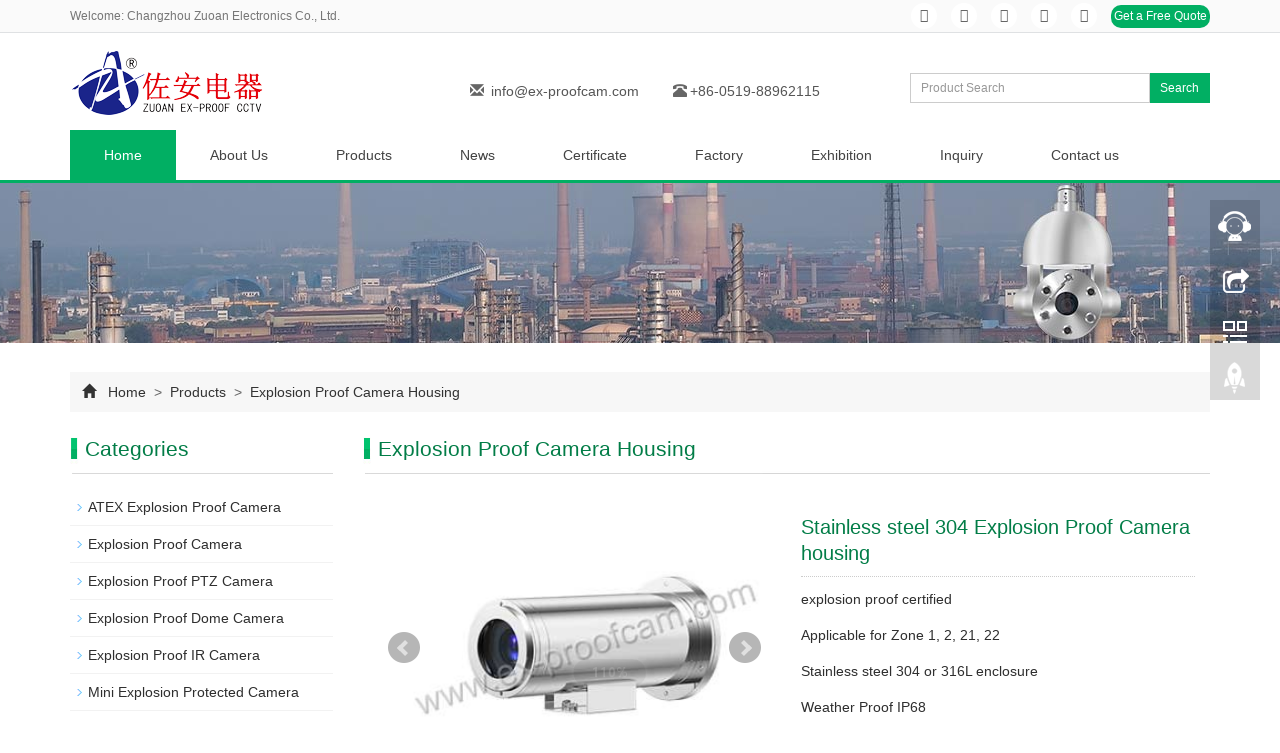

--- FILE ---
content_type: text/html; charset=utf-8
request_url: https://www.ex-proofcam.com/product/Stainless-steel-304-Explosion-Proof-Camera-housing.html
body_size: 9645
content:
 <!DOCTYPE html>
<html lang="en">
  <head>
    <meta charset="utf-8">
    <meta http-equiv="X-UA-Compatible" content="IE=edge">
    <meta name="viewport" content="width=device-width, initial-scale=1">
    <title>Stainless steel 304 Explosion Proof Camera housing</title>
    <meta name="keywords" content="Explosion Proof Camera housing" />
    <meta name="description" content="Explosion Proof Camera housing
ex proof camera housing" />
    <meta name="applicable-device"content="pc,mobile">
<!-- Google Tag Manager -->
<script>(function(w,d,s,l,i){w[l]=w[l]||[];w[l].push({'gtm.start':
new Date().getTime(),event:'gtm.js'});var f=d.getElementsByTagName(s)[0],
j=d.createElement(s),dl=l!='dataLayer'?'&l='+l:'';j.async=true;j.src=
'https://www.googletagmanager.com/gtm.js?id='+i+dl;f.parentNode.insertBefore(j,f);
})(window,document,'script','dataLayer','GTM-NQ4TRTV');</script>
<!-- End Google Tag Manager -->	<link href="/Public/css/bootstrap.css" rel="stylesheet">
	<link href="/Home/Tpl/default/Public/css/bxslider.css" rel="stylesheet">
	<link href="/Home/Tpl/default/Public/css/style.css" rel="stylesheet">
	<script src="/Public/js/jquery.min.js"></script>
	<script src="/Home/Tpl/default/Public/js/bxslider.min.js"></script>
	<script src="/Home/Tpl/default/Public/js/common.js"></script>
	<script src="/Public/js/bootstrap.js"></script>
	<!--[if lt IE 9]>
	  <script src="http://cdn.bootcss.com/html5shiv/3.7.2/html5shiv.min.js"></script>
	  <script src="http://cdn.bootcss.com/respond.js/1.4.2/respond.min.js"></script>
	<![endif]-->

    <link href="/Home/Tpl/default/Public/css/lightbox.css" rel="stylesheet">
    <script src="/Home/Tpl/default/Public/js/lightbox.js"></script>
    <script type="text/javascript">
        $(document).ready(function(){
            $('.showpic_flash').bxSlider({
              pagerCustom: '#pic-page',
               adaptiveHeight: true,
            });

        });
    </script>
    <SCRIPT language=javaScript>
    function CheckJob()
    {
    	if (document.myform.email.value.length==""){
            alert ("Please enter the email number.");
            document.myform.email.focus();
            return false;
        }
     }
    </SCRIPT>
    
  </head>
  <body id="product">
  
 <!-- Google Tag Manager (noscript) -->
<noscript><iframe src="https://www.googletagmanager.com/ns.html?id=GTM-NQ4TRTV"
height="0" width="0" style="display:none;visibility:hidden"></iframe></noscript>
<!-- End Google Tag Manager (noscript) --><header>

 <link type="text/css" rel="stylesheet" href="/Home/Tpl/default/Public/fonts/font-awesome/css/font-awesome.min.css"/>
<link type="text/css" rel="stylesheet" href="/Home/Tpl/default/Public/fonts/ionicons/css/ionicons.min.css"/>
<link type="text/css" rel="stylesheet" href="/Home/Tpl/default/Public/fonts/medical-icons/style.css"/>

    <div class="top_menu">
      <div class="container">
      		<span class="top_name">Welcome:  Changzhou Zuoan Electronics Co., Ltd.</span>
      		<div class="language">
      			<p class="nav_icons">                            
      				<a href="https://www.facebook.com/czzaex/" target="_blank" ><i class="fa fa-facebook"></i></a>
      				<a href="https://twitter.com/Tonyfuture1" target="_blank" ><i class="fa fa-twitter"></i></a>				
      				<a href="https://www.linkedin.com/in/explosionproofcameraandhousingmanufacturer/" target="_blank"><i class="fa fa-linkedin" aria-hidden="true"></i></a>
      				<a href="https://www.instagram.com/explosion_proof_cctv_camera/" target="_blank" ><i class="fa fa-instagram" ></i></a>
      				<a href="https://www.youtube.com/channel/UCb9fNmlHwXjuL1Qx30J1P6A?view_as=subscriber" target="_blank"><i class="fa fa-youtube"></i></a>
      				<span><a href="/inquiry" class="quote">Get a Free Quote</a></span>
      			</p>
      		</div>
      </div>
    </div>

    <div class="container">
      <div class="row">
        <div class="col-xs-12 col-sm-9 col-md-4">
            <a href="https://www.ex-proofcam.com"><img src="/Uploads/5ec7a1f0cf1b5204.png" class="logo" alt=" Changzhou Zuoan Electronics Co., Ltd."/></a>
        </div>
 
        <div id="topsearch" class="col-xs-12 col-sm-3 col-md-8">
        	<div class="top_email">
        		<i class="glyphicon glyphicon-envelope" aria-hidden="true"></i>
        		<a href="mailto:info@ex-proofcam.com">info@ex-proofcam.com</a>
        		<span class="phone"><i class="glyphicon glyphicon-phone-alt" aria-hidden="true"></i>+86-0519-88962115</span>
        	</div>
        	
        	<div class="top_search">
            <form id="searchform" method="get" action="/search/index.html">
                <div class="input-group search_group">
                    <input type="text" name="name" class="form-control input-sm" placeholder="Product Search">
                       <span class="input-group-btn">
                          <a href="javascript:searchform.submit();" class="btn btn-sm mysearch_btn" type="button">Search</a>
                      </span>
                </div>
            </form>
        	</div>
        </div>
      </div>
    </div>
  
    <!-- Fixed navbar -->
    <nav class="navbar navbar-default navbar-static-top">
      <div class="container">
        <div class="navbar-header">
          <button type="button" class="navbar-toggle collapsed" data-toggle="collapse" data-target="#navbar" aria-expanded="false" aria-controls="navbar">
            <span class="sr-only">Menu</span>
            <span class="icon-bar"></span>
            <span class="icon-bar"></span>
            <span class="icon-bar"></span>
          </button>
          <span id="small_search" class="glyphicon glyphicon-search" aria-hidden="true"></span>
          <a class="navbar-brand" href="#">Menu</a>
        </div>
        <div id="navbar" class="navbar-collapse collapse">
          <ul class="nav navbar-nav">
            <li><a href="/">Home</a></li>

            <li class="dropdown">
                    <a href=" /About-us.html">About  Us</a>
                    <a href="/About-us.html" id="app_menudown" class="dropdown-toggle" data-toggle="dropdown" role="button" aria-expanded="false"><span class="glyphicon glyphicon-menu-down btn-xs"></span></a>
                      <ul class="dropdown-menu nav_small" role="menu">
                      <li><a href="/about-zuoan-explosion-proof.html">About Us</a></li><li><a href="/list-5-87.html">Zuoan History</a></li><li><a href="/list-6-10.html">Zuoan Core Values</a></li>
                      </ul>
                  </li>
              <li class="dropdown">
                    <a href="/explosion-proof-product.html">Products</a>
                    <a href="/explosion-proof-product.html" id="app_menudown" class="dropdown-toggle" data-toggle="dropdown" role="button" aria-expanded="false"><span class="glyphicon glyphicon-menu-down btn-xs"></span></a>
                      <ul class="dropdown-menu nav_small" role="menu">
                      <li><a href="/ATEX-explosion-proof-camera.html">ATEX Explosion Proof Camera</a></li><li><a href="/Explosion-proof-camera.html">Explosion Proof Camera</a></li><li><a href="/Explosion-proof-ptz-camera.html">Explosion Proof PTZ Camera </a></li><li><a href="/Explosion-proof-dome-camera.html">Explosion Proof Dome Camera</a></li><li><a href="/Explosion-proof-IR-camera.html">Explosion Proof IR Camera</a></li><li><a href="/Mini-Explosion-Protected-Camera.html">Mini Explosion Protected Camera</a></li><li><a href="/Explosion-Proof-Pan-and-Tilt.html">Explosion Proof Pan and Tilt</a></li><li><a href="/Explosion-Proof-Thermal-Camera.html">Explosion Proof Thermal Camera</a></li><li><a href="/Explosion-Proof-Camera-Housing.html">Explosion Proof Camera Housing</a></li><li><a href="/Heat-Resistant-Camera-Housing.html">Heat Resistant Camera Housing</a></li><li><a href="/Explosion-Proof-Enclosure.html">Explosion Proof Enclosure</a></li><li><a href="/Explosion-proof-monitor.html">Explosion Proof Monitor</a></li><li><a href="/Marine-CCTV-camera.html">Marine CCTV camera</a></li><li><a href="/Explosion-Proof-Accessories.html">Explosion Proof Accessories</a></li>
                      </ul>
                  </li>
                                 <li><a href="/new.html">News</a></li><li class="dropdown">
                    <a href="/Certificate.html">Certificate</a>
                    <a href="/Certificate.html" id="app_menudown" class="dropdown-toggle" data-toggle="dropdown" role="button" aria-expanded="false"><span class="glyphicon glyphicon-menu-down btn-xs"></span></a>
                      <ul class="dropdown-menu nav_small" role="menu">
                      <li><a href="/Company-Certificate.html">Company Certificate</a></li><li><a href="/Explosion-Proof-Product-Certificate.html">Explosion Proof Product Certificate</a></li>
                      </ul>
                  </li>
                                 <li><a href="/Factory.html">Factory</a></li>                   <li><a href="/zuoan-exhibition.html">Exhibition</a></li>                   <li><a href="/Inquiry/">Inquiry</a></li>                   <li><a href="/explosion-proof-camera-Contact-us.html">Contact us</a></li>              
          </ul>
        </div><!--/.nav-collapse -->
      </div>
    </nav>
</header>

 <div class="page_bg" style="background: url(/Uploads/5ecb89e94836b8244.jpg) center top no-repeat;"></div>
   
    <!-- main -->
    <div class="container">    
        <div class="row">
      			<div class="col-xs-12 col-sm-12 col-md-12">
          <div class="path_bg">
<span class="glyphicon glyphicon-home" aria-hidden="true"></span>&nbsp;&nbsp;
<a href="/">Home</a>
			
&nbsp;>&nbsp;<a href="/explosion-proof-product.html"> Products </a>&nbsp;>&nbsp;<a href="/Explosion-Proof-Camera-Housing.html"> Explosion Proof Camera Housing </a> </div>          </div>
           <!-- right -->
           <div class="col-xs-12 col-sm-8 col-md-9" style="float:right">
                <div class="list_box">
                    <h2 class="left_h2">Explosion Proof Camera Housing</h2>

                    <!-- showpic -->
                    <div class="col-sm-12 col-md-6 showpic_box">
                        <ul class="showpic_flash">
                          <li><a class="example-image-link" href="/Uploads/609a429070c007877.png" data-lightbox="example-set" target="_blank"><img class="example-image" src="/Uploads/609a429070c007877.png" alt="Stainless steel 304 Explosion Proof Camera housing "/></a></li><li><a class="example-image-link" href="/Uploads/616a8175aba2d6724.jpg" data-lightbox="example-set" target="_blank"><img class="example-image" src="/Uploads/616a8175aba2d6724.jpg" alt="Stainless steel 304 Explosion Proof Camera housing "/></a></li>                        </ul>  
                        <div id="pic-page">
                            <a data-slide-index="0" href="/Uploads/609a429070c007877.png"><img src="/Uploads/609a429070c007877.png" alt="Stainless steel 304 Explosion Proof Camera housing " /></a><a data-slide-index="1" href="/Uploads/616a8175aba2d6724.jpg"><img src="/Uploads/616a8175aba2d6724.jpg" alt="Stainless steel 304 Explosion Proof Camera housing " /></a>                        </div>
                    </div>  
                               
                    <!-- product_info -->
                    <div class="col-sm-12 col-md-6 proinfo_box">
                    <h1 class="product_h1">Stainless steel 304 Explosion Proof Camera housing </h1>
                            <ul class="product_info">
                                <li>explosion proof certified</li>
                                <li>Applicable for Zone 1, 2, 21, 22</li>
                                <li>Stainless steel 304 or 316L enclosure</li>
                                <li>Weather Proof IP68</li>
                                <li>Description: Explosion Proof Camera housing
ex proof camera housing</li>
                                <li>
                                    <form id="orderform" method="post" action="/Inquiry/">
                                    <input type="hidden" name="ordername" value="Stainless steel 304 Explosion Proof Camera housing " />  
                                    <a href="#content" class="btn btn-primary page-btn"><span class="fa fa-caret-right" aria-hidden="true"></span> INQUIRY</a>&nbsp;&nbsp;                                    
                                    <a href="mailto:info@ex-proofcam.com" class="btn btn-primary page-btn"><span class="fa fa-caret-right" aria-hidden="true"></span> EMAIL</a>                                      </form>
                                </li>
                            </ul>
                    </div>

                    <div class="product_con">
                    <p style="text-align:justify;">
	<span style="font-family:Arial;font-size:14px;">ZAF105 series <a href=https://www.ex-proofcam.com/ATEX-explosion-proof-camera.html target='_blank'>explosion proof camera</a> housing is designed to protect&nbsp; cameras in such as Chemical factory, petrochemical processing plant, pharmaceutical plant, Oil refinery plant, Gas station,Oil tank truck, Natural gas project,Marine, offshore/ onshore oil drilling platform, coal mine, Grain storage, winery storage, fertilizer storage ect.</span> 
</p>
<div style="text-align:justify;">
	<span style="font-family:Arial;font-size:14px;">The <a href=https://www.ex-proofcam.com/ATEX-explosion-proof-camera.html target='_blank'>explosion proof camera</a> housing is made of stainless 304 and reach IP68.</span> 
</div>
<p>
	<img src="/Uploads/image/20200525/20200525135930_30274.png" alt="" width="600" height="77" title="" align="" /> 
</p>
<p class="p" style="text-align:center;text-indent:0pt;">
	<br />
</p>
<p style="text-align:left;">
	<span><strong><span style="font-family:Arial;font-size:14px;">FEATURES:</span></strong><br />
</span> 
</p>
<p style="text-align:left;">
	<span style="font-family:Arial;font-size:14px;">· Stainless steel 304 </span><br />
<span style="font-family:Arial;font-size:14px;"> · Enclosure Protection: IP68 </span><br />
<span style="font-family:Arial;font-size:14px;"> · Exd II CT6 Gb/ Ex tD A21 IP68 T80℃</span><br />
<span style="font-family:Arial;font-size:14px;"> · Applicable for the circumstances of explosive gas,oil, powder, </span><br />
<span style="font-family:Arial;font-size:14px;"> · Fit for gas zone 1, zone 2, dust zone 21, 22</span> 
</p>
<p class="p" style="text-indent:0pt;">
	<br />
</p>
<p class="p" style="text-indent:0pt;">
	<br />
</p>
<p class="p" style="text-indent:0pt;">
	<b>Certificate</b> 
</p>
<table border="1" cellspacing="0" style="width:486.6pt;border:none;">
	<tbody>
		<tr>
			<td width="273" valign="top" style="border:none;">
				<p class="p">
					<span style="font-family:Arial;font-size:10.5pt;">Certificate Mark</span><span style="font-family:Calibri;font-size:12.0000pt;"></span> 
				</p>
			</td>
			<td width="375" valign="top" style="border:none;">
				<p class="MsoNormal" style="text-indent:0pt;">
					<span style="font-family:Arial;font-size:10.5pt;">Ex dⅡCT6 Gb/ Ex tD A21 IP68 T80℃</span><span style="font-family:Calibri;font-size:10.5000pt;"></span> 
				</p>
			</td>
		</tr>
		<tr>
			<td width="273" valign="top" style="border:none;">
				<p class="MsoNormal" style="text-indent:0pt;">
					<span style="font-family:Arial;font-size:10.5pt;">Certificate No</span><span style="font-family:Calibri;font-size:10.5000pt;"></span> 
				</p>
			</td>
			<td width="375" valign="top" style="border:none;">
				<p class="MsoNormal" style="text-indent:0pt;">
					<span style="font-family:Arial;font-size:10.5pt;">CNEx17.1573</span><span style="font-family:Calibri;font-size:10.5000pt;"></span> 
				</p>
			</td>
		</tr>
		<tr>
			<td width="273" valign="top" style="border:none;">
				<p class="MsoNormal" style="text-indent:0pt;">
					<span style="font-family:Arial;font-size:10.5pt;">Standards</span><span style="font-family:Calibri;font-size:10.5000pt;"></span> 
				</p>
			</td>
			<td width="375" valign="top" style="border:none;">
				<p class="MsoNormal" style="text-indent:0pt;">
					<span style="font-family:Arial;font-size:10.5pt;">Q/320412ZAF003-2017</span><span style="font-family:Calibri;font-size:10.5000pt;"></span> 
				</p>
			</td>
		</tr>
	</tbody>
</table>
<p class="p" style="text-indent:0pt;">
	<b>Mechanical</b> 
</p>
<table border="1" cellspacing="0" style="width:485.65pt;border:none;">
	<tbody>
		<tr>
			<td width="275" valign="top" style="border:none;">
				<p class="MsoNormal" style="text-indent:0pt;">
					<span style="font-family:Arial;font-size:10.5pt;">Housing</span><span style="font-family:Calibri;font-size:10.5000pt;"></span> 
				</p>
			</td>
			<td width="372" valign="top" style="border:none;">
				<p class="MsoNormal" style="text-indent:0pt;">
					<span style="font-family:Arial;font-size:10.5pt;">Stainless steel 304 or 316L</span><span style="font-family:Calibri;font-size:10.5000pt;"></span> 
				</p>
			</td>
		</tr>
		<tr>
			<td width="275" valign="top" style="border:none;">
				<p class="MsoNormal" style="text-indent:0pt;">
					<span style="font-family:Arial;font-size:10.5pt;">IP</span><span style="font-family:Calibri;font-size:10.5000pt;"></span> 
				</p>
			</td>
			<td width="372" valign="top" style="border:none;">
				<p class="MsoNormal" style="text-indent:0pt;">
					<span style="font-family:Arial;font-size:10.5pt;">IP68</span><span style="font-family:Calibri;font-size:10.5000pt;"></span> 
				</p>
			</td>
		</tr>
		<tr>
			<td width="275" valign="top" style="border:none;">
				<p class="MsoNormal" style="text-indent:0pt;">
					<span style="font-family:Arial;font-size:10.5pt;">Cable thread hole</span><span style="font-family:Calibri;font-size:10.5000pt;"></span> 
				</p>
			</td>
			<td width="372" valign="top" style="border:none;">
				<p class="MsoNormal" style="text-indent:0pt;">
					<span style="font-family:Arial;font-size:10.5pt;">2pcs G3/4 or NPT3/4</span><span style="font-family:Calibri;font-size:10.5000pt;"></span> 
				</p>
			</td>
		</tr>
		<tr>
			<td width="275" valign="top" style="border:none;">
				<p class="MsoNormal" style="text-indent:0pt;">
					<span style="font-family:Arial;font-size:10.5pt;">Sun-shield</span><span style="font-family:Calibri;font-size:10.5000pt;"></span> 
				</p>
			</td>
			<td width="372" valign="top" style="border:none;">
				<p class="MsoNormal" style="text-indent:0pt;">
					<span style="font-family:Arial;font-size:10.5pt;">No</span><span style="font-family:Calibri;font-size:10.5000pt;"></span> 
				</p>
			</td>
		</tr>
		<tr>
			<td width="275" valign="top" style="border:none;">
				<p class="MsoNormal" style="text-indent:0pt;">
					<span style="font-family:Arial;font-size:10.5pt;">Wiper</span><span style="font-family:Calibri;font-size:10.5000pt;"></span> 
				</p>
			</td>
			<td width="372" valign="top" style="border:none;">
				<p class="MsoNormal" style="text-indent:0pt;">
					<span style="font-family:Arial;font-size:10.5pt;">No</span><span style="font-family:Calibri;font-size:10.5000pt;"></span> 
				</p>
			</td>
		</tr>
	</tbody>
</table>
<p class="p" style="text-indent:0pt;">
	<b>Ambient</b> 
</p>
<table border="1" cellspacing="0" style="width:485.65pt;border:none;">
	<tbody>
		<tr>
			<td width="273" valign="top" style="border:none;">
				<p class="MsoNormal" style="text-indent:0pt;">
					<span style="font-family:Arial;font-size:10.5pt;">Ambient temperature</span><span style="font-family:Calibri;font-size:10.5000pt;"></span> 
				</p>
			</td>
			<td width="373" valign="top" style="border:none;">
				<p class="MsoNormal" style="text-indent:0pt;">
					<span style="font-family:Arial;font-size:10.5pt;">-25 to +60℃</span><span style="font-family:Calibri;font-size:10.5000pt;"></span> 
				</p>
			</td>
		</tr>
		<tr>
			<td width="273" valign="top" style="border:none;">
				<p class="MsoNormal" style="text-indent:0pt;">
					<span style="font-family:Arial;font-size:10.5pt;">Air pressure</span><span style="font-family:Calibri;font-size:10.5000pt;"></span> 
				</p>
			</td>
			<td width="373" valign="top" style="border:none;">
				<p class="MsoNormal" style="text-indent:0pt;">
					<span style="font-family:Arial;font-size:10.5pt;">80Kpa to 106Kpa</span><span style="font-family:Calibri;font-size:10.5000pt;"></span> 
				</p>
			</td>
		</tr>
		<tr>
			<td width="273" valign="top" style="border:none;">
				<p class="MsoNormal" style="text-indent:0pt;">
					<span style="font-family:Arial;font-size:10.5pt;">Relative Humidity</span><span style="font-family:Calibri;font-size:10.5000pt;"></span> 
				</p>
			</td>
			<td width="373" valign="top" style="border:none;">
				<p class="MsoNormal" style="text-indent:0pt;">
					<span style="font-family:Arial;font-size:10.5pt;">≦95% (no condensation)</span><span style="font-family:Calibri;font-size:10.5000pt;"></span> 
				</p>
			</td>
		</tr>
	</tbody>
</table>
<p class="p" style="text-indent:0pt;">
	<br />
</p>
<p class="p" style="text-indent:0pt;">
	<b>General</b> 
</p>
<table border="1" cellspacing="0" style="width:487.55pt;border:none;">
	<tbody>
		<tr>
			<td width="276" valign="top" style="border:none;">
				<p class="MsoNormal" style="text-indent:0pt;">
					<span style="font-family:Arial;font-size:10.5pt;">Cable</span><span style="font-family:Calibri;font-size:10.5000pt;"></span> 
				</p>
			</td>
			<td width="373" valign="top" style="border:none;">
				<p class="MsoNormal" style="text-indent:0pt;">
					<span style="font-family:Arial;font-size:10.5pt;">integrated cable</span><span style="font-family:Calibri;font-size:10.5000pt;"></span> 
				</p>
			</td>
		</tr>
		<tr>
			<td width="276" valign="top" style="border:none;">
				<p class="MsoNormal" style="text-indent:0pt;">
					<span style="font-family:Arial;font-size:10.5pt;">Size</span><span style="font-family:Calibri;font-size:10.5000pt;"></span> 
				</p>
			</td>
			<td width="373" valign="top" style="border:none;">
				<p class="MsoNormal" style="text-indent:0pt;">
					<span style="font-family:Arial;font-size:10.5pt;">390*163*170mm</span><span style="font-family:Calibri;font-size:10.5000pt;"></span> 
				</p>
			</td>
		</tr>
		<tr>
			<td width="276" valign="top" style="border:none;">
				<p class="MsoNormal" style="text-indent:0pt;">
					<span style="font-family:Arial;font-size:10.5pt;">Weight</span><span style="font-family:Calibri;font-size:10.5000pt;"></span> 
				</p>
			</td>
			<td width="373" valign="top" style="border:none;">
				<p class="MsoNormal" style="text-indent:0pt;">
					<span style="font-family:Arial;font-size:10.5pt;">8.1kg</span><span style="font-family:Calibri;font-size:10.5000pt;"></span> 
				</p>
			</td>
		</tr>
		<tr>
			<td width="276" valign="top" style="border:none;">
				<p class="MsoNormal" style="text-indent:0pt;">
					<span style="font-family:Arial;font-size:10.5pt;">Mounted</span><span style="font-family:Calibri;font-size:10.5000pt;"></span> 
				</p>
			</td>
			<td width="373" valign="top" style="border:none;">
				<p class="MsoNormal" style="text-indent:0pt;">
					<span style="font-family:Arial;font-size:10.5pt;">wall, pole</span><span style="font-family:Calibri;font-size:10.5000pt;"></span> 
				</p>
			</td>
		</tr>
		<tr>
			<td width="276" valign="top" style="border:none;">
				<p class="MsoNormal" style="text-indent:0pt;">
					<span style="font-family:Arial;font-size:10.5pt;">Wall bracket</span><span style="font-family:Calibri;font-size:10.5000pt;"></span> 
				</p>
			</td>
			<td width="373" valign="top" style="border:none;">
				<p class="MsoNormal" style="text-indent:0pt;">
					<span style="font-family:Arial;font-size:10.5pt;">ZAZ100B</span><span style="font-family:Calibri;font-size:10.5000pt;"></span> 
				</p>
			</td>
		</tr>
	</tbody>
</table>
<p>
	<br />
</p>
<b><img src="/Uploads/image/20200530/20200530194038_51857.png" alt="" /></b> 
<p>
	<br />
</p>
<p>
	<br />
</p>                    </div>

                   <div class="point">
                        <span class="to_prev col-xs-12 col-sm-6 col-md-6">PREVIOUS：<a href="/product/Stainless-Steel-Explosion-Proof-Camera-housing-for-cctv-camera.html"> Stainless Steel Explosion Proof Camera housing for cctv camera</a></span>
                        <span class="to_next col-xs-12 col-sm-6 col-md-6">NEXT：<a href="/product/Explosion-Proof-Fixed-Thermal-Camera-Housing.html">ZAFR125-B Explosion Proof Fixed Thermal Camera Housing </a></span>
                    </div>

                </div>
                
                <div id="content" class="list_box">           	
          	<div class="pr"><span>Inquiry:</span></div>
          	<div class="feedback">
          		
             <form id="myform" name="myform" class="form-horizontal" method="post" action="/?m=Inquiry&a=check" onSubmit="return CheckJob()">

                <div class="form-group">
                  <div class="col-sm-12"><label for="products"class="control-label">Product name&nbsp;<em style="color:red;">* </em>&nbsp;: </label></div>
                  <div class="col-sm-12">
                    <input type="text" name="product" value="Stainless steel 304 Explosion Proof Camera housing " class="form-control" id="products" placeholder="Required">
                  </div>
                </div>

                <div class="form-group">
                  <div class="col-sm-12"><label for="username" class="control-label">Your Name&nbsp;<em style="color:red;">* </em>&nbsp;: </label></div>
                  <div class="col-sm-12">
                    <input type="text" name="name" class="form-control" id="username" placeholder="Required">
                  </div>
                </div> 

                <div class="form-group">
                  <div class="col-sm-12"><label for="tel" class="control-label">Phone&nbsp;&nbsp;: </label></div>
                  <div class="col-sm-12">
                    <input type="text" name="tel" class="form-control" id="tel">
                  </div>
                </div>              

                <div class="form-group">
                  <div class="col-sm-12"><label for="inputEmail" class="control-label">E-mail&nbsp;<em style="color:red;">* </em>&nbsp;: </label></div>
                  <div class="col-sm-12">
                    <input type="email" name="email" class="form-control" id="inputEmail" placeholder="Required">
                  </div>
                </div>
      
                <div class="form-group">
                  <div class="col-sm-12"><label for="contents" class="control-label">Message: </label></div>
                  <div class="col-sm-12">
                    <textarea name="contents" class="form-control" rows="3"></textarea>
                  </div>
                </div>
                
                <div class="form-group">
                	<div class="col-sm-12">   <label for="code" class="control-label">Verification code: </label><img style="padding:5px 2px;" src="/common/verify.html" onclick='this.src=this.src+"?"+Math.random()'/> </div>
                	<div class="col-sm-12"><input type="text" name="code" class="form-control" id="code"></div>                     
                </div>
                <div class="form-group" style="margin-top:20px;">
                	<div class="col-sm-12">
                		<button type="submit" name="button" value="send" class="send">Send</button>&nbsp;
                		<button type="reset" name="reset" class="reset">Reset</button>
                	</div>
                </div>
                
              </form>
          		
          	</div>
          </div>
          
                <div class="list_related"> 
                    <h2 class="left_h2">Related Products</h2>
                    <div class="product_list related_list">
                        <div class="col-sm-4 col-md-3 col-mm-6 product_img">
                                <a href="/product/Explosion-Proof-Camera-Housing-With-IR01.html">
                                  <img  src="/Uploads/616a869a1bf0d1887.jpg" class="opacity_img" alt="ZAF1032-C Explosion Proof Camera Housing With IR for Harsh Environment"/>
                                </a>
                                <p class="product_title"><a href="/product/Explosion-Proof-Camera-Housing-With-IR01.html" title="ZAF1032-C Explosion Proof Camera Housing With IR for Harsh Environment">ZAF1032-C Explosion Proof Came</a></p>
                            </div><div class="col-sm-4 col-md-3 col-mm-6 product_img">
                                <a href="/product/Explosion-Proof-Cameras-housing-with-sunshield.html">
                                  <img  src="/Uploads/616a86d80cfbb6123.jpg" class="opacity_img" alt="Zuoan Explosion Proof Cameras housing with sunshield"/>
                                </a>
                                <p class="product_title"><a href="/product/Explosion-Proof-Cameras-housing-with-sunshield.html" title="Zuoan Explosion Proof Cameras housing with sunshield">Zuoan Explosion Proof Cameras </a></p>
                            </div><div class="col-sm-4 col-md-3 col-mm-6 product_img">
                                <a href="/product/Stainless-Steel-Explosion-Proof-Camera-housing-for-cctv-camera.html">
                                  <img  src="/Uploads/616a86c22060d120.jpg" class="opacity_img" alt=" Stainless Steel Explosion Proof Camera housing for cctv camera"/>
                                </a>
                                <p class="product_title"><a href="/product/Stainless-Steel-Explosion-Proof-Camera-housing-for-cctv-camera.html" title=" Stainless Steel Explosion Proof Camera housing for cctv camera"> Stainless Steel Explosion Pro</a></p>
                            </div><div class="col-sm-4 col-md-3 col-mm-6 product_img">
                                <a href="/product/ZAF1032B-Explosion-Proof-Camera-Housing-with-IR.html">
                                  <img  src="/Uploads/616a86538152b1995.jpg" class="opacity_img" alt="ZAF1032-B Explosion Proof Camera Housing with sunshield"/>
                                </a>
                                <p class="product_title"><a href="/product/ZAF1032B-Explosion-Proof-Camera-Housing-with-IR.html" title="ZAF1032-B Explosion Proof Camera Housing with sunshield">ZAF1032-B Explosion Proof Came</a></p>
                            </div>                    </div>
                </div>
            </div>

            <!-- left -->
            <div class="col-xs-12 col-sm-4 col-md-3">
                <div class="left_nav" id="categories">
                  <h2 class="left_h2">Categories</h2>
                  <ul class="left_nav_ul" id="firstpane">
    <li>
        <a class="biglink" href="/ATEX-explosion-proof-camera.html">ATEX Explosion Proof Camera</a><span class="menu_head">+</span>
            <ul class="left_snav_ul menu_body">
                        </ul>
    </li><li>
        <a class="biglink" href="/Explosion-proof-camera.html">Explosion Proof Camera</a><span class="menu_head">+</span>
            <ul class="left_snav_ul menu_body">
                        </ul>
    </li><li>
        <a class="biglink" href="/Explosion-proof-ptz-camera.html">Explosion Proof PTZ Camera </a><span class="menu_head">+</span>
            <ul class="left_snav_ul menu_body">
                        </ul>
    </li><li>
        <a class="biglink" href="/Explosion-proof-dome-camera.html">Explosion Proof Dome Camera</a><span class="menu_head">+</span>
            <ul class="left_snav_ul menu_body">
                        </ul>
    </li><li>
        <a class="biglink" href="/Explosion-proof-IR-camera.html">Explosion Proof IR Camera</a><span class="menu_head">+</span>
            <ul class="left_snav_ul menu_body">
                        </ul>
    </li><li>
        <a class="biglink" href="/Mini-Explosion-Protected-Camera.html">Mini Explosion Protected Camera</a><span class="menu_head">+</span>
            <ul class="left_snav_ul menu_body">
                        </ul>
    </li><li>
        <a class="biglink" href="/Explosion-Proof-Camera-Housing.html">Explosion Proof Camera Housing</a><span class="menu_head">+</span>
            <ul class="left_snav_ul menu_body">
                        </ul>
    </li><li>
        <a class="biglink" href="/Explosion-Proof-Pan-and-Tilt.html">Explosion Proof Pan and Tilt</a><span class="menu_head">+</span>
            <ul class="left_snav_ul menu_body">
                        </ul>
    </li><li>
        <a class="biglink" href="/Explosion-Proof-Thermal-Camera.html">Explosion Proof Thermal Camera</a><span class="menu_head">+</span>
            <ul class="left_snav_ul menu_body">
                        </ul>
    </li><li>
        <a class="biglink" href="/Explosion-Proof-Enclosure.html">Explosion Proof Enclosure</a><span class="menu_head">+</span>
            <ul class="left_snav_ul menu_body">
                        </ul>
    </li><li>
        <a class="biglink" href="/Heat-Resistant-Camera-Housing.html">Heat Resistant Camera Housing</a><span class="menu_head">+</span>
            <ul class="left_snav_ul menu_body">
                        </ul>
    </li><li>
        <a class="biglink" href="/Explosion-proof-monitor.html">Explosion Proof Monitor</a><span class="menu_head">+</span>
            <ul class="left_snav_ul menu_body">
                        </ul>
    </li><li>
        <a class="biglink" href="/Marine-CCTV-camera.html">Marine CCTV camera</a><span class="menu_head">+</span>
            <ul class="left_snav_ul menu_body">
                        </ul>
    </li><li>
        <a class="biglink" href="/Explosion-Proof-Accessories.html">Explosion Proof Accessories</a><span class="menu_head">+</span>
            <ul class="left_snav_ul menu_body">
                        </ul>
    </li></ul>                </div>

                <div class="left_news">
                  <h2 class="left_h2">Latest News</h2>
                  <ul class="index_news">
    <li><a href="/new/lightning-protection-of-explosion-proof-camera.html" title="Waterproof, lightning protection of explosion proof camera ">Waterproof, lightning protection of explosion proof camera </a><span class='news_time'>2023-07-19</span></li><li><a href="/new/The-factors-for-explosion-proof-camera-buyer-to-consider.html" title="The factors for explosion proof camera buyer to consider">The factors for explosion proof camera buyer to consider</a><span class='news_time'>2023-04-07</span></li><li><a href="/new/The-difference-and-combination-between-explosion-proof-dome-camera-and-explosion-proof-PTZ-camera.html" title="The difference and combination between  explosion proof dome camera and explosion proof PTZ camera ">The difference and combination between  explosion proof dome</a><span class='news_time'>2023-03-30</span></li><li><a href="/new/ATEX-IECEx-certified-explosion-proof-camera-system-in-Bahrain.html" title="ATEX & IECEx certified explosion proof camera system in Bahrain rig">ATEX & IECEx certified explosion proof camera system in Bahr</a><span class='news_time'>2022-12-17</span></li><li><a href="/new/ATEX-explosion-proof-camera-system-for-oversea-offshore-rigs.html" title="ATEX explosion proof camera system for oversea offshore rigs">ATEX explosion proof camera system for oversea offshore rigs</a><span class='news_time'>2022-09-24</span></li>  </ul>                </div>
               
		<div class="index_contact">
		<h2 class="news_h2">Contact Us</h2>
		    <p style="padding-top:28px;">Contact：Tony Yu</p>
		    <p>Phone：+86-15161118818</p>
		    <p>Email：<a href="mailto:info@ex-proofcam.com" style="color:#2F2F2F;"> info@ex-proofcam.com</a></p>
		    <p>Add：Peace Village, Zhenglu Town, Changzhou, China</p>
		</div>
            </div>

        </div>
    </div>

<nav class="navbar navbar-default navbar-fixed-bottom footer_nav">
    <div class="foot_nav btn-group dropup">
        <a class="dropdown-toggle"  data-toggle="dropdown" aria-haspopup="true" aria-expanded="false" href="#">
            <span class="glyphicon glyphicon-share btn-lg" aria-hidden="true"></span>
            Share</a>  
            <div class="dropdown-menu webshare">
            <!-- AddToAny BEGIN -->
<div class="a2a_kit a2a_kit_size_32 a2a_default_style">
<a class="a2a_dd" href="https://www.addtoany.com/share_save"></a>
<a class="a2a_button_facebook"></a>
<a class="a2a_button_twitter"></a>
<a class="a2a_button_google_plus"></a>
<a class="a2a_button_linkedin"></a>
</div>
<script type="text/javascript" src="//static.addtoany.com/menu/page.js"></script>
<!-- AddToAny END -->            </div>
    </div>
    <div class="foot_nav"><a href="tel:+86-15161118818"><span class="glyphicon glyphicon-phone btn-lg" aria-hidden="true"></span>Phone</a></div>
      <div class="foot_nav"><a href="/Inquiry.html"> <span class="glyphicon glyphicon-th-list btn-lg"  aria-hidden="true"></span>Inquiry</a></div>
    <div class="foot_nav"><a id="gototop" href="#"><span class="glyphicon glyphicon-circle-arrow-up btn-lg" aria-hidden="true"></span>Top</a></div>
</nav>

<footer>
<div class="copyright">
	  <div> 
    <p class="translation-links"> 
          <A href="#" data-lang="de"><IMG border=0 
                  align=absMiddle src="/Home/Tpl/default/Public/images/ico_deutsch1.gif" width=20 
                  height=14> <SPAN style="COLOR: #fff">Deutsch</SPAN></A> 
          
          <A href="#" data-lang="es"><IMG border=0 
                  align=absMiddle src="/Home/Tpl/default/Public/images/ico_espanol.gif" width=20 
                  height=14> <SPAN style="COLOR: #fff">Espanol</SPAN></A>
           
          <A href="#" data-lang="fr"><IMG border=0 
                  align=absMiddle src="/Home/Tpl/default/Public/images/ico_francies.gif" width=20 
                  height=14> <SPAN style="COLOR: #fff">Francais</SPAN></A> 
          
          <A href="#" data-lang="it"><IMG border=0 
                  align=absMiddle src="/Home/Tpl/default/Public/images/ico_italino.gif" width=20 
                  height=14> <SPAN style="COLOR: #fff">Italiano</SPAN></A>
           
          <A href="#" data-lang="pt"><IMG border=0 
                  align=absMiddle src="/Home/Tpl/default/Public/images/ico_portgues.gif" width=20 
                  height=14> <SPAN style="COLOR: #fff">Portugues</SPAN></A>
           
          <A href="#" data-lang="ja"><IMG border=0 
                  align=absMiddle src="/Home/Tpl/default/Public/images/ico_japan.jpg" width=20 
                  height=14> <SPAN style="COLOR: #fff">Japanese</SPAN></A> 
          
          <A href="#" data-lang="ko"><IMG border=0 
                  align=absMiddle src="/Home/Tpl/default/Public/images/ico_korea.jpg" width=20 
                  height=14> <SPAN style="COLOR: #fff">Korean</SPAN></A> 
          
          <A href="#" data-lang="ar"><IMG border=0 
                  align=absMiddle src="/Home/Tpl/default/Public/images/ico_arabia.jpg" width=20 
                  height=14> <SPAN style="COLOR: #fff">Arabic</SPAN></A>
           
          <A href="#" data-lang="ru"><IMG border=0 
                  align=absMiddle src="/Home/Tpl/default/Public/images/ico_russia.jpg" width=20 
                  height=14> <SPAN style="COLOR: #fff">Russian</SPAN></A>
        </p>

          <!-- Code provided by Google -->
          <div id="google_translate_element" style="display:none;"></div>
          <script type="text/javascript">
            function googleTranslateElementInit() {
              new google.translate.TranslateElement({pageLanguage: 'en', autoDisplay: false}, 'google_translate_element'); //remove the layout
            }
          </script>
          <script src="//translate.google.com/translate_a/element.js?cb=googleTranslateElementInit" async type="text/javascript"></script>


          <script type="text/javascript">
              function triggerHtmlEvent(element, eventName) {
          var event;
          if(document.createEvent) {
              event = document.createEvent('HTMLEvents');
              event.initEvent(eventName, true, true);
              element.dispatchEvent(event);
          } else {
              event = document.createEventObject();
              event.eventType = eventName;
              element.fireEvent('on' + event.eventType, event);
          }
          }
                      <!-- Flag click handler -->
          $('.translation-links a').click(function(e) {

            e.preventDefault();
            var lang = $(this).data('lang');
            $('#google_translate_element select option').each(function(){
               // console.log($(this).val());
              if($(this).val().indexOf(lang) > -1) {
                  $(this).parent().val($(this).val());
                  var container = document.getElementById('google_translate_element');
                  var select = container.getElementsByTagName('select')[0];
                  triggerHtmlEvent(select, 'change');
              }
          });
          });

          </script>                  
  </div>
 <br/><br/>
	<p class="foot_icons">                            
		<a href="https://www.facebook.com/czzaex/" target="_blank" ><i class="fa fa-facebook-official"></i></a>
		<a href="https://twitter.com/Tonyfuture1" target="_blank" ><i class="fa fa-twitter-square"></i></a>				
		<a href="https://www.linkedin.com/in/explosionproofcameraandhousingmanufacturer/" target="_blank"><i class="fa fa-linkedin-square" aria-hidden="true"></i></a>
		<a href="https://www.instagram.com/explosion_proof_cctv_camera/" target="_blank" ><i class="fa fa-instagram" ></i></a>
		<a href="https://www.youtube.com/channel/UCb9fNmlHwXjuL1Qx30J1P6A?view_as=subscriber" target="_blank"><i class="fa fa-youtube-square"></i></a>
	</p>
	<p class="foot_icons2"> 
		<i class="fa fa-map-marker" aria-hidden="true"></i></span>&nbsp;&nbsp;Peace Village, Zhenglu Town, Changzhou, China&nbsp;
		<i class="fa fa-phone" aria-hidden="true"></i></span>&nbsp;&nbsp;+86-0519-88962115&nbsp; 
		<i class="fa fa-envelope-o" aria-hidden="true"></i></span>&nbsp;&nbsp;
		<a href="mailto:info@ex-proofcam.com" style="color:#FFFFFF;"> info@ex-proofcam.com</a>&nbsp;
		<!--whatsapp(icp�����Ÿĳ�whatsapp��-->	
		<i class="fa fa-whatsapp"  aria-hidden="true"></i></span>&nbsp;&nbsp;0086-15161118818&nbsp;<script type="text/javascript">document.write(unescape("%3Cspan id='cnzz_stat_icon_1278907208'%3E%3C/span%3E%3Cscript src='https://s4.cnzz.com/z_stat.php%3Fid%3D1278907208%26show%3Dpic1' type='text/javascript'%3E%3C/script%3E"));</script>

<script type="text/javascript" src="https://js.users.51.la/21317827.js"></script>	</p>
    <p>CopyRight 2009-2020 changzhou zuoan electronics co.,ltd  All Right Reserved &nbsp;0086-15161118818 <a href="/sitemap.html" target="_blank">Sitemap</a></p>

</div>

</footer>

<!--客服面板-->
    <link rel="stylesheet" type="text/css" href="/Public/css/eonline.css" />
    <div id="cmsFloatPanel">
         <div class="ctrolPanel">
               <a class="service" href="#"></a>
               <a class="message" href="#"></a>
               <a class="qrcode" href="#"></a>
               <a class="arrow" title="Top" href="#"></a>
         </div>
         <div class="servicePanel" >
              <div class="servicePanel-inner">
                   <div class="serviceMsgPanel">
                        <div class="serviceMsgPanel-hd"><a href="#"><span>关闭</span></a></div>
                        <div class="serviceMsgPanel-bd">
                          <!--在线QQ-->
                                           
                          <!--在线SKYPE--> 
                          <div class="msggroup">
                                <a href="skype:live:2519044139?chat"><img  class="qqimg" src="/Public/images/skype.gif" alt="SKYPE在线客服"> Tony Yu</a>
                              </div>                       <div class="msggroup">
                       	<a href="https://api.whatsapp.com/send?phone=0086-15161118818">
                	<img  class="qqimg" src="/Public/images/whatsapp.png" alt="Whatsapp">0086-15161118818</a>
                       </div>
                          
                        </div>
                        <div class="serviceMsgPanel-ft"></div>
                    </div>
                    <div class="arrowPanel">
                         <div class="arrow02"></div>
                    </div>
              </div>
         </div>
         <div class="messagePanel">
              <div class="messagePanel-inner">
                   <div class="formPanel">
                        
                         <div class="formPanel-bd">
                            <!-- AddToAny BEGIN -->
<div class="a2a_kit a2a_kit_size_32 a2a_default_style">
<a class="a2a_dd" href="https://www.addtoany.com/share_save"></a>
<a class="a2a_button_facebook"></a>
<a class="a2a_button_twitter"></a>
<a class="a2a_button_google_plus"></a>
<a class="a2a_button_linkedin"></a>
</div>
<script type="text/javascript" src="//static.addtoany.com/menu/page.js"></script>
<!-- AddToAny END -->                            <a type="button" class="btn btn-default btn-xs" href="#" style="margin: -20px 0px 0px 8px;">close</a>
                         </div>

                   </div>
                   <div class="arrowPanel">
                        <div class="arrow01"></div>
                        <div class="arrow02"></div>
                   </div>
              </div>
         </div>
             </div>
    <script type="text/javascript" src="/Public/js/online.js"></script>    
  </body>
</html>

--- FILE ---
content_type: text/css
request_url: https://www.ex-proofcam.com/Home/Tpl/default/Public/css/style.css
body_size: 5492
content:
/*
 * Author: 渔课
 */

body{font-family: 'microsoft yahei',Arial,Helvetica, sans-serif; color: #2F2F2F;}
a{transition: 0.5s;-webkit-transition: 0.5s;-moz-transition: 0.5s;}
ul{list-style:none;}
.top_menu{float: right; font-size: 12px; background-color: #FAFAFA; color: #777777;  width: 100%;  height: 33px; border-bottom:1px solid #dfe1e3;padding-top: 8px;}
.language{float: right; height: 33px; padding: 0px 10px 0px 10px; font-size: 14px;}
.top_name{padding-top:10px;}

.nav_icons a{display: inline-block;color:#666; border-radius: 50%;padding: 5px;}
.nav_icons i {font-size: 14px;height: 26px;width: 26px;border-radius: 50%;line-height: 26px;text-align: center;background-color:#fff;}
a.quote {background-color: #01af63;border-radius: 10px;color: #fff; margin-right: -10px;margin-left: 5px;font-size:12px;padding: 3px;}
.language{margin-top: -10px;}

.top_email {padding-top: 8px;color: #565656; float: left; margin: 40px 0px 0px 10px; font-size: 14px;}
.top_email i{ color: #666; margin-right: 3px;}
.top_search { float: right; width: 40%;}
.top_email a{ color: #565656;margin-right: 30px}
.top_email a:hover{ color: #21c149; text-decoration: none;}

.flash img{ width: 100%}
.flash ul.bxslider{list-style:none;}
.flash div.bx-pager{bottom: 4%;}
.flash div.bx-controls-direction{ display:none; }
.page_bg{height: 160px; margin-bottom: 10px;}
.main{ padding:30px 0px 10px 0px;}
.img-thumbnail:hover,.opacity_img:hover{opacity: 0.8;}

/*导航菜单*/
.navbar{ margin:0px; background-color: #fff; border:none;}
.glyphicon-home:before {color: #333;}
#app_menudown{position: absolute; top:0px; right:0px; font-size: 16px;}
#app_menudown:hover{background-color: #2ECA86;}

/*产品搜索*/
.search_group{float: right; margin: 40px 0px 0px 0px;}
.search_group{}
.form-control{border-radius: 0px; box-shadow: none;}
.mysearch_btn{ background-color:#01AF63;color:#fff;border-radius: 0px;transition:background 0.3s;}
.mysearch_btn:hover,.mysearch_btn:focus{ background-color:#2ECA86; color:#fff;}
#small_search{float: right; margin-top: 7px; padding:8px 13px;font-size: 17px;border-radius: 4px; color: #fff;}
#small_search:hover,#small_search:focus{cursor: pointer; background-color: #2ECA86;}

/*公司简介*/
.about_h2{text-align: center; font-size:26px; color:#000; margin-top:60px;}
.about_h2 span{color: #01af63;}
.about_line{padding: 3px 0px; background: url(../images/about_line.jpg) center center no-repeat;}
.about_p{text-align: center;  color: #c3c3c3; font-size:16px; text-transform: uppercase;padding:0px;}
.about_contents{color:#2F2F2F; line-height:31px; padding:5px 0px 10px 0px;}
a.about_more{ display: block; width: 130px; text-align: center; color:#01af63; padding: 10px 0px; background: #fff; border:1px solid #01af63; margin-bottom:20px;}
a.about_more:hover{color: #fff; background: #01af63; text-decoration: none;}
.mouse_img{width: 33px; height: 46px; margin: 0 auto; background: url(../images/mouse.png) no-repeat center center; position: relative; top: 23px; z-index: 99px;}

/*首页案例*/
.case_bg{background-color: #E6E2E7; padding-bottom: 60px;}
.index_case{margin:15px 0px 0px 0px;}
.index_case h2{margin-top:80px;}
.case_line{padding: 3px 0px; background: url(../images/case_line.jpg) center center no-repeat;}
.case_p{color: #AFAEAE;text-align: center; font-size:16px; text-transform: uppercase;padding:0px;}
.case_list{clear: both;  padding: 35px 0px 0px 0px;margin-right: -15px;margin-left: -15px;}
.case_img{padding-left: 15px; padding-right: 15px; min-height: 480px;}
.case_img img{margin-right: auto;margin-left: auto;display: block;  max-height: 320px; max-width: 100%;height: auto; padding: 0px 0px 0px 0px;}
.case_desc{ text-align: center; padding: 5px 0px 0px 0px; color: #fff;background-color:#01AF63;}
.case_desc h3{padding: 4px 8px;}
.case_desc p{padding: 5px 8px 12px 8px; line-height: 22px;}
.case_more a{color: #fff; padding: 15px 0px; text-decoration: none; display: block;}
.case_desc1,.case_desc4,.case_desc7,.case_desc10,.case_desc13{background-color:#F25618;}
.case_desc2,.case_desc5,.case_desc8,.case_desc11,.case_desc14{background-color:#25B6A6;}
.case_desc3,.case_desc6,.case_desc9,.case_desc12,.case_desc15{background-color:#01AF63;}
.case_desc1 div.case_more a,
.case_desc4 div.case_more a,
.case_desc7 div.case_more a,
.case_desc10 div.case_more a,
.case_desc13 div.case_more a{
     background-color:#DF4A0F;
}
.case_desc1 div.case_more a:hover,
.case_desc4 div.case_more a:hover,
.case_desc7 div.case_more a:hover,
.case_desc10 div.case_more a:hover,
.case_desc13 div.case_more a:hover{
     background-color: #fff; color: #DF4A0F;
}
.case_desc2 div.case_more a,
.case_desc5 div.case_more a,
.case_desc8 div.case_more a,
.case_desc11 div.case_more a,
.case_desc14 div.case_more a{
  background-color:#1BA697;
}
.case_desc2 div.case_more a:hover,
.case_desc5 div.case_more a:hover,
.case_desc8 div.case_more a:hover,
.case_desc11 div.case_more a:hover,
.case_desc14 div.case_more a:hover{
    background-color: #fff; color: #1BA697;
}
.case_desc3 div.case_more a,
.case_desc6 div.case_more a,
.case_desc9 div.case_more a,
.case_desc12 div.case_more a,
.case_desc15 div.case_more a{
   background-color:#049958;
}
.case_desc3 div.case_more a:hover,
.case_desc6 div.case_more a:hover,
.case_desc9 div.case_more a:hover,
.case_desc12 div.case_more a:hover,
.case_desc15 div.case_more a:hover{
   background-color: #fff; color: #049958;
}

/*首页团队*/
.team_desc{ text-align: center; padding: 5px 0px 0px 0px; color: #fff;background-color:#494351;}
.team_desc a{display: block; padding: 12px 8px 6px 8px; font-size: 18px; color: #fff;}
.team_desc a:hover{text-decoration: none; color: #3FD090;}
.team_desc p{padding: 0px 8px 26px 8px; line-height: 22px;}
.team_img{padding-left: 15px; padding-right: 15px; min-height: 380px;}
.team_img img{margin-right: auto;margin-left: auto;display: block;  max-height: 320px; max-width: 100%;height: auto; padding: 0px 0px 0px 0px;}

/*首页产品*/
.index_product{margin:15px 0px 0px 0px;}
.index_product h2{margin-top:30px;}
.product_list{clear: both;  padding: 35px 0px 0px 0px;margin-right: -15px;margin-left: -15px;}
.product_list2{padding-top: 20px;}
.product_img{padding-left: 15px; padding-right: 15px; min-height: 320px;}
.product_img img{margin-right: auto;margin-left: auto;display: block;  max-height: 320px; max-width: 100%;height: auto; margin-bottom: 10px; padding: 0px 0px 0px 0px;}
.product_list2 div.product_img{min-height: 270px;}
.product_title{ text-align: center;padding: 0px 15px 0px 0px; height: 40px;}
.product_title a{ color: #2F2F2F;}
.product_title a:hover{text-decoration: none;color:#01af63;}

/*首页新闻*/
.news_box{background:url(../images/title_line.jpg) left top no-repeat;margin:30px 0px 30px 0px;}
.news_h2{ float: left; font-size: 21px; color: #027D47; margin:0px; padding:13px 0px 0px 16px;}
.index_news{clear: both; list-style:none;margin:0px; padding:20px 0px 0px 0px;}
.index_news li{color:#898989;border-bottom: 1px dashed #ccc;background: url(../images/li.png) no-repeat left 16px;line-height:21px; padding: 10px 0px; padding-left:13px;}
.index_news li a{color:#2F2F2F;}
.index_news li a:hover{ text-decoration:none;color:#01af63; }
.news_time{ float:right;}
.left_news{clear: both;}
.left_news ul{padding:0px;}
.left_news span.news_time{display: none;}

/*首页联系*/
.index_contact{background:url(../images/title_line.jpg) left top no-repeat; margin:30px 0px 15px 0px;}
.index_contact P{clear: both;}

/*栏目导航*/
.left_nav{ clear: both;}
.index_left_nav{padding-top: 25px; margin: 0 15px;}
.left_h2{background:url(../images/title_line.jpg) left bottom no-repeat; font-size: 21px; display: block; margin-top: 25px; padding: 0px 0px 14px 15px; color: #027D47;}
.left_nav_ul{list-style:none;margin:0px;padding:0px; margin:15px 0px 0px 0px;padding-bottom: 10px;}
.left_nav_ul > li{position:relative; border-bottom: 1px solid #f2f2f2; background: url(../images/left_li.gif) 6px 15px no-repeat;padding:8px 0px 8px 18px; }
.left_nav_ul > li > a{text-decoration:none; color:#2F2F2F;}
.left_nav_ul > li > a:hover,.left_nav_ul li a.left_active{color:#01af63;}
/*小类*/
ul.left_snav_ul{list-style:none;padding:0px;display: none; padding-top: 8px;}
ul.left_snav_ul > li{ margin:0px;padding:5px 0px 5px 10px; background: url(../images/left_sli.gif) 0px 13px no-repeat;}
ul.left_snav_ul > li > a{border:0;color:#2F2F2F;padding: 5px 0px 5px 0px;}
ul.left_snav_ul > li > a:hover{ text-decoration: none;color:#01af63;}
.menu_head{cursor:pointer; font: 600 18px/30px "Open Sans", sans-serif; width:35px; text-align:center;color:#303c4b;display:inline-block;position: absolute; top:3px; right:0px;}
.menu_head:hover{ color: #2F2F2F;}

.list_box{clear: both; }

/* 联系我们 */
div#content .feedback{margin-top: 30px;}
.pr { background: #eee; height: 40px;}
.pr span {background: #01AF63; height: 40px; display: inline-block;line-height: 40px; padding: 0px 15px; color: #fff;}
.send{border:0;width:30%;clear: both;  background-color:#01AF63; height:40px; color: #fff;}
.reset{border:1px solid #ccc;	width:30%;clear: both; background-color:#fff;height:40px;}

/*新闻列表*/
.list_news{clear: both; list-style:none;margin:0px; padding:6px 0px 20px 0px;}
.list_news li{color:#898989;background: url(../images/li.png) no-repeat left 14px;line-height:22px; padding:8px 0px; padding-left:13px;border-bottom: 1px dashed #e3e2e2;/*dotted*/ }
.list_news li a{color:#2F2F2F;}
.list_news li a:hover{text-decoration:none;color:#01af63;}

.contents{clear: both; padding:6px 2px 0px 2px; line-height:28px; overflow: auto;}
.contents_title{ margin: 0px; padding: 10px 0px; text-align: center; color: #000; font-size:18px;color:#434343;font-weight:bold; line-height: 34px;}

/*分页样式*/
.page{clear:both; margin:20px 0px 0px 0px; text-align: center;}
.page a {display: inline-block; font-family: Arial; font-size: 13px; border: #dbdbdb 1px solid; padding:4px 9px; margin: 2px; margin-bottom: 5px; color: #31363c; text-decoration: none}
.page a:hover,.page a:focus{font-family: Arial;font-size: 13px;border: #000 1px solid; padding:4px 9px;color: #fff; background-color: #31363c;}
.page .current {font-family: Arial;border: #000 1px solid; font-size: 13px; padding:5px 9px; color: #fff;margin: 2px;  background-color: #31363c}
/*面包屑*/
.path_bg { background: #f7f7f7; padding: 10px 12px; margin-top: 19px; color: #666;}
.path_bg a { color: #333;}
/*产品展示*/
#pic-page {text-align: center; margin-top:10px;}
#pic-page a {margin: 0 2px;}
#pic-page a img {width:40px;padding: 2px;border: solid #ccc 1px; margin-bottom:5px;}
#pic-page a:hover img,#pic-page a.active img {border: solid #5280DD 1px;}
.showpic_box,.proinfo_box{margin: 30px 0px 20px 0px;}
.product_h1{ margin:0px; line-height:26px; font-size:20px; color: #027D47; padding-bottom:10px;border-bottom: 1px dotted #cccccc; }
.product_info{list-style:none; padding:0px; margin-top:10px;}
.product_info li{ line-height:24px; padding-bottom:12px;}
.product_con{ clear: both; border-top: 1px dotted #ccc; margin:10px 0px 20px 0px;padding:20px 0px 0px 0px; line-height:26px;overflow: auto;}
.photo_con{ clear: both; margin:0px 0px 20px 0px; padding:10px 0px 20px 0px; line-height:26px;overflow: auto;}

.related_h2{padding: 30px 0px 12px 0px; color: #303c4b; margin:0px; display: block;  font-weight:300; font-size:24px; border-bottom:5px solid #f4f5f6;font-family:'Roboto',Arial,Helvetica, sans-serif;}
.related_list{padding-top: 12px;}
.related_news{ padding-top: 0px; clear: both;}

.download_btn{text-align: right; margin: 10px 10px 20px 0px;}
.page-btn{background-color: #01AF63; border-radius: 0px; border: none; transition:background 0.3s;}
.page-btn:hover,.page-btn:focus{background-color:#2ECA86; }
.grey-btn{border-radius: 0px;border: none; background-color: #E8E8E8;}
.grey-btn:hover,.grey-btn:focus{background-color: #ccc;}

.a2a_default_style{display: inline-block;}

/*在线留言订购*/
.feedback{margin-top: 30px;}
.form-horizontal .form-group { margin-right: -10px;margin-left: -10px;}
.codeimg{ margin: 0px 0px -10px -18px;}

/*上一个下一个*/
.point{ clear: both; margin:20px 0px 40px 0px; padding-bottom: 40px; line-height:22px;}
.point span.to_prev{text-align:center; }
.point span.to_prev a{color:#01af63;}
.point span.to_prev a:hover{color: #ea042b}
.point span.to_next{text-align:center; }
.point span.to_next a{color:#01af63;}
.point span.to_next a:hover{color: #ea042b}

/*标签样式*/
.tags{ margin: 8px 0px 10px 0px}
.tags a{ margin: 0px 5px 8px 0px}
.tags_list{padding: 5px 10px 100px 10px}
.tags_ul{ margin-top: 10px;}
.tags_ul li{line-height: 28px; margin-bottom: 8px; padding-bottom: 10px;}
.tags_ul h3{font-size: 14px; padding: 0px; margin: 0px;line-height: 20px;}
.tags_ul p{font-size: 13px;padding: 0px; margin: 0px; color: #a0a0a0; line-height: 20px; padding-top: 8px;}

/*网站地图*/
ul.ul_sitemap{margin: 30px 0px 40px 30px;}
ul.ul_sitemap li{list-style: none; line-height: 26px;clear: both;}
ul.ul_sitemap li a{color: #7d7d7d;}
li.small_li_sitemap{clear: both;padding-left: 12px;}
li.small_li2_sitemap{float: left; padding-left: 20px;}

#translate{width:180px; margin: 0 auto; }
#translate-this{margin: 15px 0px 10px 0px;}

/*底部信息*/
footer{ text-align:center; background-color: #1F1F1F; color:#fff; padding:30px 0px 20px 0px; margin-top:38px; font-size:12px;}
.copyright{ line-height:20px; padding: 0px 5px;}
.copyright a{ color:#fff;}
.foot_nav{ width:25%; float:left;background-color: #fafafa;text-align:center;} 
.foot_nav:hover,.foot_nav:focus{background-color: #e4e4e4;}
.foot_nav a{color:#898989;display:block;}
.foot_nav a:hover,.foot_nav a:focus{text-decoration:none;}
.foot_nav span{display:block; padding:3px 0px 0px 0px;}
.webshare{width: 230px; padding: 5px;}
.ewebshare{width: 200px; padding: 5px;}

.foot_icons a{display: inline-block;color:#fff;padding: 5px;transition: 0.5s;}
.foot_icons i {font-size: 32px;height: 32px;width: 32px;line-height: 32px;text-align: center;}
.foot_icons a:hover{color:#000;transform: translate(0px, -10px);}
.foot_icons2 i {color:#fff; font-size:22px;text-align:center-left;width:22px; height:22px;}

/*大屏幕*/
@media screen and (min-width: 769px) {
       header{}
       .logo{margin-top: 18px; max-width: 700px;}
      .navbar{ margin-top:15px;  min-height: 50px;  border-bottom: 3px solid #01AF63;}
      .navbar-nav > li{}
      .navbar-nav > li:first-child { border-left:0; }
      .navbar-nav > li:last-child{}
      .navbar-nav > li > a {text-align: center;}
      .navbar-default .navbar-nav > li > a{color: #434343; padding: 15px 34px 15px 34px;}
      .navbar-default .navbar-nav > li > a:hover,
      .navbar-default .navbar-nav > li > a:focus,
      .navbar-default .navbar-nav > li > a.active,
      .navbar-default .navbar-nav > .active > a,
      .navbar-default .navbar-nav > .active > a:hover,
      .navbar-default .navbar-nav > .open > a,
      .navbar-default .navbar-nav > .open > a:hover,
      .navbar-default .navbar-nav > .open > a:focus {
         background-color: #01AF63; color: #fff; }
      .navbar-brand{display: none;}

      .nav_small{ background-color:#fff;  padding: 10px 0px; padding-bottom: 15px; border-radius: 0px; border: none; box-shadow: none;border-top: 3px solid #01AF63;}
      .nav_small > li{}
      .nav_small > li > a{line-height:20px; padding: 7px 33px; text-align: center; color: #434343; font-size: 13px;text-align: left;text-transform: capitalize;}
      .nav_small > li > a:hover{color: #01AF63; background-color: #01AF63; color: #fff; }
       #app_menudown,#small_search{ display:none; }
      .index_left_nav,.footer_nav{display:none; }
       iframe{width:410px;height:285px;}
}


/*小屏幕*/
@media screen and (max-width: 768px) {
      .navbar{min-height: 50px; margin-top:10px; background-color: #01AF63;}
      .navbar-default .navbar-brand {color: #fff; font-size: 16px;}
      .navbar-default .navbar-brand:hover,
      .navbar-default .navbar-brand:focus {color: #fff;}
      .navbar-toggle{border:none;}
      .navbar-default .navbar-collapse, .navbar-default .navbar-form{border:none;}
      .navbar-default .navbar-toggle:hover,
      .navbar-default .navbar-toggle:focus {
        background-color: #2ECA86;
      }
      .navbar-default .navbar-toggle .icon-bar{background-color: #fff;}
      .navbar-default .navbar-nav{margin-top: 0px;margin-bottom: 0px;}
      .navbar-default .navbar-nav > li {}
      .navbar-default .navbar-nav > li:last-child{border: none;}
      .navbar-default .navbar-nav > li > a,
      .navbar-default .navbar-nav .open .dropdown-menu > li > a{color: #fff;}
      .navbar-default .navbar-nav > li > a:hover,
       .navbar-default .navbar-nav > li > a:focus,
       .navbar-default .navbar-nav > .active > a, 
       .navbar-default .navbar-nav > .active > a:hover, 
       .navbar-default .navbar-nav > .active > a:focus,
       .navbar-default .navbar-nav > .open > a, 
       .navbar-default .navbar-nav > .open > a:hover, 
       .navbar-default .navbar-nav > .open > a:focus,
       .navbar-default .navbar-nav .open .dropdown-menu > li > a:hover{
        background-color: #2ECA86; color: #fff;}

      header{}
      .language,.home-btn,.page_bg{display: none;}
      .about_box{margin:8px 0px 0px 0px;}
      .about_box section img{margin:10px 15px 0px 0px;max-width: 180px}
      .about_contents{ line-height:28px;}
      .list_box{margin-top: 20px;}
      .search_group{margin: 10px 0px 5px 0px;}
      .top_search { width: 100%;}
      .top_email { margin: 0px 0px 0px 10px; }
      .top_email .phone{ display: none;}
      .logo{display: block; margin: 0 auto; margin-top:25px; margin-bottom: 15px; max-width:380px;}
      .flash div.bx-pager{ /*display:none;*/}
      .about_h2{margin-top:35px;}
      .left_h2{margin-top: 25px;}
      .list_related h2.left_h2{margin-top: 60px;}
      .product_img,.product_list2 div.product_img{min-height: 100px; margin-bottom: 35px;}
      .related_list div.product_img{min-height: 180px;}
      .product_con img,.contents img{width:100%;}
      .case_bg{padding-bottom: 25px;}
      .case_img,.team_img{min-height: 100px; margin-bottom: 35px;}
      .case_desc h3,.team_desc a{font-size: 14px; padding: 10px 4px 12px 4px; margin-top:0px;}
      .case_desc p,.case_more,.team_desc p{display: none;}
      .news_box{margin-top: 10px;}
      .news_time{ display:none;}
      .left_news ul{padding-bottom: 20px;}
      .index_contact{margin-top:5px;}
      .product_h1{ line-height:22px; font-size:16px; margin-top: 35px;}
      .footer_nav{background-color: #fafafa;}
      #pic-page a img {width:35px;}
      #cmsFloatPanel{ display: none;}
      .point span.to_prev,.point span.to_next{text-align:left; padding-bottom: 8px;}
      .product_list2{}
      footer{ margin-bottom:50px;}
}

@media screen and (max-width: 767px) {
     .copyright_p{ display:none;}
}

/*440px到768px*/
@media screen and (min-width:440px) and (max-width:768px) {
  .col-mm-1, .col-mm-2, .col-mm-3, .col-mm-4, .col-mm-5, .col-mm-6, .col-mm-7, .col-mm-8, .col-mm-9, .col-mm-10, .col-mm-11, .col-mm-12 {
    float: left;
  }
  .col-mm-12 {
    width: 100%;
  }
  .col-mm-11 {
    width: 91.66666667%;
  }
  .col-mm-10 {
    width: 83.33333333%;
  }
  .col-mm-9 {
    width: 75%;
  }
  .col-mm-8 {
    width: 66.66666667%;
  }
  .col-mm-7 {
    width: 58.33333333%;
  }
  .col-mm-6 {
    width: 50%;
  }
  .col-mm-5 {
    width: 41.66666667%;
  }
  .col-mm-4 {
    width: 33.33333333%;
  }
  .col-mm-3 {
    width: 25%;
  }
  .col-mm-2 {
    width: 16.66666667%;
  }
  .col-mm-1 {
    width: 8.33333333%;
  }
  .logo{max-width:380px;}
}

@media screen and (max-width: 414px) {
  .logo{max-width:280px;}
}




